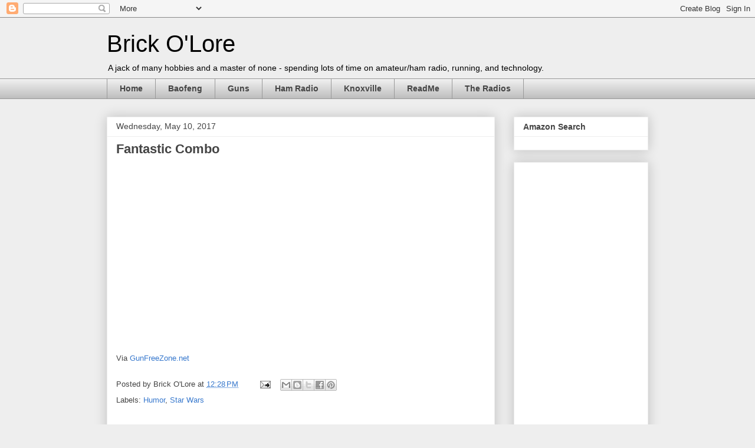

--- FILE ---
content_type: text/html; charset=UTF-8
request_url: https://www.brickolore.com/2017/05/fantastic-combo.html
body_size: 14235
content:
<!DOCTYPE html>
<html class='v2' dir='ltr' xmlns='http://www.w3.org/1999/xhtml' xmlns:b='http://www.google.com/2005/gml/b' xmlns:data='http://www.google.com/2005/gml/data' xmlns:expr='http://www.google.com/2005/gml/expr'>
<head>
<link href='https://www.blogger.com/static/v1/widgets/335934321-css_bundle_v2.css' rel='stylesheet' type='text/css'/>
<meta content='IE=EmulateIE7' http-equiv='X-UA-Compatible'/>
<meta content='width=1100' name='viewport'/>
<meta content='text/html; charset=UTF-8' http-equiv='Content-Type'/>
<meta content='blogger' name='generator'/>
<link href='https://www.brickolore.com/favicon.ico' rel='icon' type='image/x-icon'/>
<link href='https://www.brickolore.com/2017/05/fantastic-combo.html' rel='canonical'/>
<link rel="alternate" type="application/atom+xml" title="Brick O&#39;Lore - Atom" href="https://www.brickolore.com/feeds/posts/default" />
<link rel="alternate" type="application/rss+xml" title="Brick O&#39;Lore - RSS" href="https://www.brickolore.com/feeds/posts/default?alt=rss" />
<link rel="service.post" type="application/atom+xml" title="Brick O&#39;Lore - Atom" href="https://www.blogger.com/feeds/776602294831690519/posts/default" />

<link rel="alternate" type="application/atom+xml" title="Brick O&#39;Lore - Atom" href="https://www.brickolore.com/feeds/423206261771946270/comments/default" />
<!--Can't find substitution for tag [blog.ieCssRetrofitLinks]-->
<link href='https://i.ytimg.com/vi/RmHkx9P19hg/hqdefault.jpg' rel='image_src'/>
<meta content='https://www.brickolore.com/2017/05/fantastic-combo.html' property='og:url'/>
<meta content='Fantastic Combo' property='og:title'/>
<meta content='A blog about amateur radio/ham radio (especially relating to inexpensive Chinese radios), running, and technology.' property='og:description'/>
<meta content='https://lh3.googleusercontent.com/blogger_img_proxy/AEn0k_vWcvV9eRxu8hmLxkM3-7PZqrlpX8RBKO2JZLnhgdLn0O--XPZUVIP4ZPbIfU9dzGcoNcaRFlYn3_pAk8IfihvUGCEUoGyFFU8BuTN4uUpuJrFV2A=w1200-h630-n-k-no-nu' property='og:image'/>
<title>Brick O'Lore: Fantastic Combo</title>
<style id='page-skin-1' type='text/css'><!--
/*
-----------------------------------------------
Blogger Template Style
Name:     Awesome Inc.
Designer: Tina Chen
URL:      tinachen.org
----------------------------------------------- */
/* Content
----------------------------------------------- */
body {
font: normal normal 13px Arial, Tahoma, Helvetica, FreeSans, sans-serif;
color: #444444;
background: #eeeeee none repeat scroll top left;
}
html body .content-outer {
min-width: 0;
max-width: 100%;
width: 100%;
}
a:link {
text-decoration: none;
color: #3778cd;
}
a:visited {
text-decoration: none;
color: #4d469c;
}
a:hover {
text-decoration: underline;
color: #3778cd;
}
.body-fauxcolumn-outer .cap-top {
position: absolute;
z-index: 1;
height: 276px;
width: 100%;
background: transparent none repeat-x scroll top left;
_background-image: none;
}
/* Columns
----------------------------------------------- */
.content-inner {
padding: 0;
}
.header-inner .section {
margin: 0 16px;
}
.tabs-inner .section {
margin: 0 16px;
}
.main-inner {
padding-top: 30px;
}
.main-inner .column-center-inner,
.main-inner .column-left-inner,
.main-inner .column-right-inner {
padding: 0 5px;
}
*+html body .main-inner .column-center-inner {
margin-top: -30px;
}
#layout .main-inner .column-center-inner {
margin-top: 0;
}
/* Header
----------------------------------------------- */
.header-outer {
margin: 0 0 0 0;
background: transparent none repeat scroll 0 0;
}
.Header h1 {
font: normal normal 40px Arial, Tahoma, Helvetica, FreeSans, sans-serif;;
color: #000000;
text-shadow: 0 0 -1px #000000;
}
.Header h1 a {
color: #000000;
}
.Header .description {
font: normal normal 14px Arial, Tahoma, Helvetica, FreeSans, sans-serif;
color: #000000;
}
.header-inner .Header .titlewrapper,
.header-inner .Header .descriptionwrapper {
padding-left: 0;
padding-right: 0;
margin-bottom: 0;
}
.header-inner .Header .titlewrapper {
padding-top: 22px;
}
/* Tabs
----------------------------------------------- */
.tabs-outer {
overflow: hidden;
position: relative;
background: #eeeeee url(//www.blogblog.com/1kt/awesomeinc/tabs_gradient_light.png) repeat scroll 0 0;
}
#layout .tabs-outer {
overflow: visible;
}
.tabs-cap-top, .tabs-cap-bottom {
position: absolute;
width: 100%;
border-top: 1px solid #999999;
}
.tabs-cap-bottom {
bottom: 0;
}
.tabs-inner .widget li a {
display: inline-block;
margin: 0;
padding: .6em 1.5em;
font: normal bold 14px Arial, Tahoma, Helvetica, FreeSans, sans-serif;
color: #444444;
border-top: 1px solid #999999;
border-bottom: 1px solid #999999;
border-left: 1px solid #999999;
height: 16px;
line-height: 16px;
}
.tabs-inner .widget li:last-child a {
border-right: 1px solid #999999;
}
.tabs-inner .widget li.selected a, .tabs-inner .widget li a:hover {
background: #666666 url(//www.blogblog.com/1kt/awesomeinc/tabs_gradient_light.png) repeat-x scroll 0 -100px;
color: #ffffff;
}
/* Headings
----------------------------------------------- */
h2 {
font: normal bold 14px Arial, Tahoma, Helvetica, FreeSans, sans-serif;
color: #444444;
}
/* Widgets
----------------------------------------------- */
.main-inner .section {
margin: 0 27px;
padding: 0;
}
.main-inner .column-left-outer,
.main-inner .column-right-outer {
margin-top: 0;
}
#layout .main-inner .column-left-outer,
#layout .main-inner .column-right-outer {
margin-top: 0;
}
.main-inner .column-left-inner,
.main-inner .column-right-inner {
background: transparent none repeat 0 0;
-moz-box-shadow: 0 0 0 rgba(0, 0, 0, .2);
-webkit-box-shadow: 0 0 0 rgba(0, 0, 0, .2);
-goog-ms-box-shadow: 0 0 0 rgba(0, 0, 0, .2);
box-shadow: 0 0 0 rgba(0, 0, 0, .2);
-moz-border-radius: 0;
-webkit-border-radius: 0;
-goog-ms-border-radius: 0;
border-radius: 0;
}
#layout .main-inner .column-left-inner,
#layout .main-inner .column-right-inner {
margin-top: 0;
}
.sidebar .widget {
font: normal normal 14px Arial, Tahoma, Helvetica, FreeSans, sans-serif;
color: #444444;
}
.sidebar .widget a:link {
color: #3778cd;
}
.sidebar .widget a:visited {
color: #4d469c;
}
.sidebar .widget a:hover {
color: #3778cd;
}
.sidebar .widget h2 {
text-shadow: 0 0 -1px #000000;
}
.main-inner .widget {
background-color: #ffffff;
border: 1px solid #eeeeee;
padding: 0 15px 15px;
margin: 20px -16px;
-moz-box-shadow: 0 0 20px rgba(0, 0, 0, .2);
-webkit-box-shadow: 0 0 20px rgba(0, 0, 0, .2);
-goog-ms-box-shadow: 0 0 20px rgba(0, 0, 0, .2);
box-shadow: 0 0 20px rgba(0, 0, 0, .2);
-moz-border-radius: 0;
-webkit-border-radius: 0;
-goog-ms-border-radius: 0;
border-radius: 0;
}
.main-inner .widget h2 {
margin: 0 -15px;
padding: .6em 15px .5em;
border-bottom: 1px solid transparent;
}
.footer-inner .widget h2 {
padding: 0 0 .4em;
border-bottom: 1px solid transparent;
}
.main-inner .widget h2 + div, .footer-inner .widget h2 + div {
border-top: 1px solid #eeeeee;
padding-top: 8px;
}
.main-inner .widget .widget-content {
margin: 0 -15px;
padding: 7px 15px 0;
}
.main-inner .widget ul, .main-inner .widget #ArchiveList ul.flat {
margin: -8px -15px 0;
padding: 0;
list-style: none;
}
.main-inner .widget #ArchiveList {
margin: -8px 0 0;
}
.main-inner .widget ul li, .main-inner .widget #ArchiveList ul.flat li {
padding: .5em 15px;
text-indent: 0;
color: #666666;
border-top: 1px solid #eeeeee;
border-bottom: 1px solid transparent;
}
.main-inner .widget #ArchiveList ul li {
padding-top: .25em;
padding-bottom: .25em;
}
.main-inner .widget ul li:first-child, .main-inner .widget #ArchiveList ul.flat li:first-child {
border-top: none;
}
.main-inner .widget ul li:last-child, .main-inner .widget #ArchiveList ul.flat li:last-child {
border-bottom: none;
}
.post-body {
position: relative;
}
.main-inner .widget .post-body ul {
padding: 0 2.5em;
margin: .5em 0;
list-style: disc;
}
.main-inner .widget .post-body ul li {
padding: 0.25em 0;
margin-bottom: .25em;
color: #444444;
border: none;
}
.footer-inner .widget ul {
padding: 0;
list-style: none;
}
.widget .zippy {
color: #666666;
}
/* Posts
----------------------------------------------- */
body .main-inner .Blog {
padding: 0;
margin-bottom: 1em;
background-color: transparent;
border: none;
-moz-box-shadow: 0 0 0 rgba(0, 0, 0, 0);
-webkit-box-shadow: 0 0 0 rgba(0, 0, 0, 0);
-goog-ms-box-shadow: 0 0 0 rgba(0, 0, 0, 0);
box-shadow: 0 0 0 rgba(0, 0, 0, 0);
}
.main-inner .section:last-child .Blog:last-child {
padding: 0;
margin-bottom: 1em;
}
.main-inner .widget h2.date-header {
margin: 0 -15px 1px;
padding: 0 0 0 0;
font: normal normal 14px Arial, Tahoma, Helvetica, FreeSans, sans-serif;
color: #444444;
background: transparent none no-repeat scroll top left;
border-top: 0 solid #eeeeee;
border-bottom: 1px solid transparent;
-moz-border-radius-topleft: 0;
-moz-border-radius-topright: 0;
-webkit-border-top-left-radius: 0;
-webkit-border-top-right-radius: 0;
border-top-left-radius: 0;
border-top-right-radius: 0;
position: static;
bottom: 100%;
right: 15px;
text-shadow: 0 0 -1px #000000;
}
.main-inner .widget h2.date-header span {
font: normal normal 14px Arial, Tahoma, Helvetica, FreeSans, sans-serif;
display: block;
padding: .5em 15px;
border-left: 0 solid #eeeeee;
border-right: 0 solid #eeeeee;
}
.date-outer {
position: relative;
margin: 30px 0 20px;
padding: 0 15px;
background-color: #ffffff;
border: 1px solid #eeeeee;
-moz-box-shadow: 0 0 20px rgba(0, 0, 0, .2);
-webkit-box-shadow: 0 0 20px rgba(0, 0, 0, .2);
-goog-ms-box-shadow: 0 0 20px rgba(0, 0, 0, .2);
box-shadow: 0 0 20px rgba(0, 0, 0, .2);
-moz-border-radius: 0;
-webkit-border-radius: 0;
-goog-ms-border-radius: 0;
border-radius: 0;
}
.date-outer:first-child {
margin-top: 0;
}
.date-outer:last-child {
margin-bottom: 20px;
-moz-border-radius-bottomleft: 0;
-moz-border-radius-bottomright: 0;
-webkit-border-bottom-left-radius: 0;
-webkit-border-bottom-right-radius: 0;
-goog-ms-border-bottom-left-radius: 0;
-goog-ms-border-bottom-right-radius: 0;
border-bottom-left-radius: 0;
border-bottom-right-radius: 0;
}
.date-posts {
margin: 0 -15px;
padding: 0 15px;
clear: both;
}
.post-outer, .inline-ad {
border-top: 1px solid #eeeeee;
margin: 0 -15px;
padding: 15px 15px;
}
.post-outer {
padding-bottom: 10px;
}
.post-outer:first-child {
padding-top: 0;
border-top: none;
}
.post-outer:last-child, .inline-ad:last-child {
border-bottom: none;
}
.post-body {
position: relative;
}
.post-body img {
padding: 8px;
background: transparent;
border: 1px solid transparent;
-moz-box-shadow: 0 0 0 rgba(0, 0, 0, .2);
-webkit-box-shadow: 0 0 0 rgba(0, 0, 0, .2);
box-shadow: 0 0 0 rgba(0, 0, 0, .2);
-moz-border-radius: 0;
-webkit-border-radius: 0;
border-radius: 0;
}
h3.post-title, h4 {
font: normal bold 22px Arial, Tahoma, Helvetica, FreeSans, sans-serif;
color: #444444;
}
h3.post-title a {
font: normal bold 22px Arial, Tahoma, Helvetica, FreeSans, sans-serif;
color: #444444;
}
h3.post-title a:hover {
color: #3778cd;
text-decoration: underline;
}
.post-header {
margin: 0 0 1em;
}
.post-body {
line-height: 1.4;
}
.post-outer h2 {
color: #444444;
}
.post-footer {
margin: 1.5em 0 0;
}
#blog-pager {
padding: 15px;
font-size: 120%;
background-color: #ffffff;
border: 1px solid #eeeeee;
-moz-box-shadow: 0 0 20px rgba(0, 0, 0, .2);
-webkit-box-shadow: 0 0 20px rgba(0, 0, 0, .2);
-goog-ms-box-shadow: 0 0 20px rgba(0, 0, 0, .2);
box-shadow: 0 0 20px rgba(0, 0, 0, .2);
-moz-border-radius: 0;
-webkit-border-radius: 0;
-goog-ms-border-radius: 0;
border-radius: 0;
-moz-border-radius-topleft: 0;
-moz-border-radius-topright: 0;
-webkit-border-top-left-radius: 0;
-webkit-border-top-right-radius: 0;
-goog-ms-border-top-left-radius: 0;
-goog-ms-border-top-right-radius: 0;
border-top-left-radius: 0;
border-top-right-radius-topright: 0;
margin-top: 1em;
}
.blog-feeds, .post-feeds {
margin: 1em 0;
text-align: center;
color: #444444;
}
.blog-feeds a, .post-feeds a {
color: #3778cd;
}
.blog-feeds a:visited, .post-feeds a:visited {
color: #4d469c;
}
.blog-feeds a:hover, .post-feeds a:hover {
color: #3778cd;
}
.post-outer .comments {
margin-top: 2em;
}
/* Comments
----------------------------------------------- */
.comments .comments-content .icon.blog-author {
background-repeat: no-repeat;
background-image: url([data-uri]);
}
.comments .comments-content .loadmore a {
border-top: 1px solid #999999;
border-bottom: 1px solid #999999;
}
.comments .continue {
border-top: 2px solid #999999;
}
/* Footer
----------------------------------------------- */
.footer-outer {
margin: -20px 0 -1px;
padding: 20px 0 0;
color: #444444;
overflow: hidden;
}
.footer-fauxborder-left {
border-top: 1px solid #eeeeee;
background: #ffffff none repeat scroll 0 0;
-moz-box-shadow: 0 0 20px rgba(0, 0, 0, .2);
-webkit-box-shadow: 0 0 20px rgba(0, 0, 0, .2);
-goog-ms-box-shadow: 0 0 20px rgba(0, 0, 0, .2);
box-shadow: 0 0 20px rgba(0, 0, 0, .2);
margin: 0 -20px;
}
/* Mobile
----------------------------------------------- */
body.mobile {
background-size: auto;
}
.mobile .body-fauxcolumn-outer {
background: transparent none repeat scroll top left;
}
*+html body.mobile .main-inner .column-center-inner {
margin-top: 0;
}
.mobile .main-inner .widget {
padding: 0 0 15px;
}
.mobile .main-inner .widget h2 + div,
.mobile .footer-inner .widget h2 + div {
border-top: none;
padding-top: 0;
}
.mobile .footer-inner .widget h2 {
padding: 0.5em 0;
border-bottom: none;
}
.mobile .main-inner .widget .widget-content {
margin: 0;
padding: 7px 0 0;
}
.mobile .main-inner .widget ul,
.mobile .main-inner .widget #ArchiveList ul.flat {
margin: 0 -15px 0;
}
.mobile .main-inner .widget h2.date-header {
right: 0;
}
.mobile .date-header span {
padding: 0.4em 0;
}
.mobile .date-outer:first-child {
margin-bottom: 0;
border: 1px solid #eeeeee;
-moz-border-radius-topleft: 0;
-moz-border-radius-topright: 0;
-webkit-border-top-left-radius: 0;
-webkit-border-top-right-radius: 0;
-goog-ms-border-top-left-radius: 0;
-goog-ms-border-top-right-radius: 0;
border-top-left-radius: 0;
border-top-right-radius: 0;
}
.mobile .date-outer {
border-color: #eeeeee;
border-width: 0 1px 1px;
}
.mobile .date-outer:last-child {
margin-bottom: 0;
}
.mobile .main-inner {
padding: 0;
}
.mobile .header-inner .section {
margin: 0;
}
.mobile .post-outer, .mobile .inline-ad {
padding: 5px 0;
}
.mobile .tabs-inner .section {
margin: 0 10px;
}
.mobile .main-inner .widget h2 {
margin: 0;
padding: 0;
}
.mobile .main-inner .widget h2.date-header span {
padding: 0;
}
.mobile .main-inner .widget .widget-content {
margin: 0;
padding: 7px 0 0;
}
.mobile #blog-pager {
border: 1px solid transparent;
background: #ffffff none repeat scroll 0 0;
}
.mobile .main-inner .column-left-inner,
.mobile .main-inner .column-right-inner {
background: transparent none repeat 0 0;
-moz-box-shadow: none;
-webkit-box-shadow: none;
-goog-ms-box-shadow: none;
box-shadow: none;
}
.mobile .date-posts {
margin: 0;
padding: 0;
}
.mobile .footer-fauxborder-left {
margin: 0;
border-top: inherit;
}
.mobile .main-inner .section:last-child .Blog:last-child {
margin-bottom: 0;
}
.mobile-index-contents {
color: #444444;
}
.mobile .mobile-link-button {
background: #3778cd url(//www.blogblog.com/1kt/awesomeinc/tabs_gradient_light.png) repeat scroll 0 0;
}
.mobile-link-button a:link, .mobile-link-button a:visited {
color: #ffffff;
}
.mobile .tabs-inner .PageList .widget-content {
background: transparent;
border-top: 1px solid;
border-color: #999999;
color: #444444;
}
.mobile .tabs-inner .PageList .widget-content .pagelist-arrow {
border-left: 1px solid #999999;
}

--></style>
<style id='template-skin-1' type='text/css'><!--
body {
min-width: 950px;
}
.content-outer, .content-fauxcolumn-outer, .region-inner {
min-width: 950px;
max-width: 950px;
_width: 950px;
}
.main-inner .columns {
padding-left: 0px;
padding-right: 260px;
}
.main-inner .fauxcolumn-center-outer {
left: 0px;
right: 260px;
/* IE6 does not respect left and right together */
_width: expression(this.parentNode.offsetWidth -
parseInt("0px") -
parseInt("260px") + 'px');
}
.main-inner .fauxcolumn-left-outer {
width: 0px;
}
.main-inner .fauxcolumn-right-outer {
width: 260px;
}
.main-inner .column-left-outer {
width: 0px;
right: 100%;
margin-left: -0px;
}
.main-inner .column-right-outer {
width: 260px;
margin-right: -260px;
}
#layout {
min-width: 0;
}
#layout .content-outer {
min-width: 0;
width: 800px;
}
#layout .region-inner {
min-width: 0;
width: auto;
}
--></style>
<script type='text/javascript'>

  var _gaq = _gaq || [];
  _gaq.push(['_setAccount', 'UA-23347706-1']);
  _gaq.push(['_trackPageview']);

  (function() {
    var ga = document.createElement('script'); ga.type = 'text/javascript'; ga.async = true;
    ga.src = ('https:' == document.location.protocol ? 'https://ssl' : 'http://www') + '.google-analytics.com/ga.js';
    var s = document.getElementsByTagName('script')[0]; s.parentNode.insertBefore(ga, s);
  })();

</script>
<link href='https://www.blogger.com/dyn-css/authorization.css?targetBlogID=776602294831690519&amp;zx=d890b7e5-09d0-47a9-b39d-e16909134b38' media='none' onload='if(media!=&#39;all&#39;)media=&#39;all&#39;' rel='stylesheet'/><noscript><link href='https://www.blogger.com/dyn-css/authorization.css?targetBlogID=776602294831690519&amp;zx=d890b7e5-09d0-47a9-b39d-e16909134b38' rel='stylesheet'/></noscript>
<meta name='google-adsense-platform-account' content='ca-host-pub-1556223355139109'/>
<meta name='google-adsense-platform-domain' content='blogspot.com'/>

<!-- data-ad-client=ca-pub-9870939674437901 -->

</head>
<body class='loading variant-light'>
<div class='navbar section' id='navbar'><div class='widget Navbar' data-version='1' id='Navbar1'><script type="text/javascript">
    function setAttributeOnload(object, attribute, val) {
      if(window.addEventListener) {
        window.addEventListener('load',
          function(){ object[attribute] = val; }, false);
      } else {
        window.attachEvent('onload', function(){ object[attribute] = val; });
      }
    }
  </script>
<div id="navbar-iframe-container"></div>
<script type="text/javascript" src="https://apis.google.com/js/platform.js"></script>
<script type="text/javascript">
      gapi.load("gapi.iframes:gapi.iframes.style.bubble", function() {
        if (gapi.iframes && gapi.iframes.getContext) {
          gapi.iframes.getContext().openChild({
              url: 'https://www.blogger.com/navbar/776602294831690519?po\x3d423206261771946270\x26origin\x3dhttps://www.brickolore.com',
              where: document.getElementById("navbar-iframe-container"),
              id: "navbar-iframe"
          });
        }
      });
    </script><script type="text/javascript">
(function() {
var script = document.createElement('script');
script.type = 'text/javascript';
script.src = '//pagead2.googlesyndication.com/pagead/js/google_top_exp.js';
var head = document.getElementsByTagName('head')[0];
if (head) {
head.appendChild(script);
}})();
</script>
</div></div>
<div class='body-fauxcolumns'>
<div class='fauxcolumn-outer body-fauxcolumn-outer'>
<div class='cap-top'>
<div class='cap-left'></div>
<div class='cap-right'></div>
</div>
<div class='fauxborder-left'>
<div class='fauxborder-right'></div>
<div class='fauxcolumn-inner'>
</div>
</div>
<div class='cap-bottom'>
<div class='cap-left'></div>
<div class='cap-right'></div>
</div>
</div>
</div>
<div class='content'>
<div class='content-fauxcolumns'>
<div class='fauxcolumn-outer content-fauxcolumn-outer'>
<div class='cap-top'>
<div class='cap-left'></div>
<div class='cap-right'></div>
</div>
<div class='fauxborder-left'>
<div class='fauxborder-right'></div>
<div class='fauxcolumn-inner'>
</div>
</div>
<div class='cap-bottom'>
<div class='cap-left'></div>
<div class='cap-right'></div>
</div>
</div>
</div>
<div class='content-outer'>
<div class='content-cap-top cap-top'>
<div class='cap-left'></div>
<div class='cap-right'></div>
</div>
<div class='fauxborder-left content-fauxborder-left'>
<div class='fauxborder-right content-fauxborder-right'></div>
<div class='content-inner'>
<header>
<div class='header-outer'>
<div class='header-cap-top cap-top'>
<div class='cap-left'></div>
<div class='cap-right'></div>
</div>
<div class='fauxborder-left header-fauxborder-left'>
<div class='fauxborder-right header-fauxborder-right'></div>
<div class='region-inner header-inner'>
<div class='header section' id='header'><div class='widget Header' data-version='1' id='Header1'>
<div id='header-inner'>
<div class='titlewrapper'>
<h1 class='title'>
<a href='https://www.brickolore.com/'>
Brick O'Lore
</a>
</h1>
</div>
<div class='descriptionwrapper'>
<p class='description'><span>A jack of many hobbies and a master of none - spending lots of time on amateur/ham radio, running, and technology.</span></p>
</div>
</div>
</div></div>
</div>
</div>
<div class='header-cap-bottom cap-bottom'>
<div class='cap-left'></div>
<div class='cap-right'></div>
</div>
</div>
</header>
<div class='tabs-outer'>
<div class='tabs-cap-top cap-top'>
<div class='cap-left'></div>
<div class='cap-right'></div>
</div>
<div class='fauxborder-left tabs-fauxborder-left'>
<div class='fauxborder-right tabs-fauxborder-right'></div>
<div class='region-inner tabs-inner'>
<div class='tabs section' id='crosscol'><div class='widget PageList' data-version='1' id='PageList1'>
<h2>Pages</h2>
<div class='widget-content'>
<ul>
<li>
<a href='https://www.brickolore.com/'>Home</a>
</li>
<li>
<a href='https://www.brickolore.com/p/baofeng-uv-3r.html'>Baofeng</a>
</li>
<li>
<a href='https://www.brickolore.com/p/gun-links.html'>Guns</a>
</li>
<li>
<a href='https://www.brickolore.com/p/ham-radio-links.html'>Ham Radio</a>
</li>
<li>
<a href='https://www.brickolore.com/p/knoxville.html'>Knoxville</a>
</li>
<li>
<a href='https://www.brickolore.com/p/readme.html'>ReadMe</a>
</li>
<li>
<a href='https://www.brickolore.com/p/the-radios.html'>The Radios</a>
</li>
</ul>
<div class='clear'></div>
</div>
</div></div>
<div class='tabs no-items section' id='crosscol-overflow'></div>
</div>
</div>
<div class='tabs-cap-bottom cap-bottom'>
<div class='cap-left'></div>
<div class='cap-right'></div>
</div>
</div>
<div class='main-outer'>
<div class='main-cap-top cap-top'>
<div class='cap-left'></div>
<div class='cap-right'></div>
</div>
<div class='fauxborder-left main-fauxborder-left'>
<div class='fauxborder-right main-fauxborder-right'></div>
<div class='region-inner main-inner'>
<div class='columns fauxcolumns'>
<div class='fauxcolumn-outer fauxcolumn-center-outer'>
<div class='cap-top'>
<div class='cap-left'></div>
<div class='cap-right'></div>
</div>
<div class='fauxborder-left'>
<div class='fauxborder-right'></div>
<div class='fauxcolumn-inner'>
</div>
</div>
<div class='cap-bottom'>
<div class='cap-left'></div>
<div class='cap-right'></div>
</div>
</div>
<div class='fauxcolumn-outer fauxcolumn-left-outer'>
<div class='cap-top'>
<div class='cap-left'></div>
<div class='cap-right'></div>
</div>
<div class='fauxborder-left'>
<div class='fauxborder-right'></div>
<div class='fauxcolumn-inner'>
</div>
</div>
<div class='cap-bottom'>
<div class='cap-left'></div>
<div class='cap-right'></div>
</div>
</div>
<div class='fauxcolumn-outer fauxcolumn-right-outer'>
<div class='cap-top'>
<div class='cap-left'></div>
<div class='cap-right'></div>
</div>
<div class='fauxborder-left'>
<div class='fauxborder-right'></div>
<div class='fauxcolumn-inner'>
</div>
</div>
<div class='cap-bottom'>
<div class='cap-left'></div>
<div class='cap-right'></div>
</div>
</div>
<!-- corrects IE6 width calculation -->
<div class='columns-inner'>
<div class='column-center-outer'>
<div class='column-center-inner'>
<div class='main section' id='main'><div class='widget Blog' data-version='1' id='Blog1'>
<div class='blog-posts hfeed'>

          <div class="date-outer">
        
<h2 class='date-header'><span>Wednesday, May 10, 2017</span></h2>

          <div class="date-posts">
        
<div class='post-outer'>
<div class='post hentry'>
<a name='423206261771946270'></a>
<h3 class='post-title entry-title'>
Fantastic Combo
</h3>
<div class='post-header'>
<div class='post-header-line-1'></div>
</div>
<div class='post-body entry-content' id='post-body-423206261771946270'>
<iframe allowfullscreen="" frameborder="0" height="315" src="https://www.youtube.com/embed/RmHkx9P19hg" width="560"></iframe>

<br />
Via <a href="http://gunfreezone.net/index.php/2017/05/10/now-this-is-scary/">GunFreeZone.net</a>
<div style='clear: both;'></div>
</div>
<div class='post-footer'>
<div class='post-footer-line post-footer-line-1'><span class='post-author vcard'>
Posted by
<span class='fn'>Brick O&#39;Lore</span>
</span>
<span class='post-timestamp'>
at
<a class='timestamp-link' href='https://www.brickolore.com/2017/05/fantastic-combo.html' rel='bookmark' title='permanent link'><abbr class='published' title='2017-05-10T12:28:00-04:00'>12:28&#8239;PM</abbr></a>
</span>
<span class='post-comment-link'>
</span>
<span class='post-icons'>
<span class='item-action'>
<a href='https://www.blogger.com/email-post/776602294831690519/423206261771946270' title='Email Post'>
<img alt="" class="icon-action" height="13" src="//img1.blogblog.com/img/icon18_email.gif" width="18">
</a>
</span>
<span class='item-control blog-admin pid-1405311486'>
<a href='https://www.blogger.com/post-edit.g?blogID=776602294831690519&postID=423206261771946270&from=pencil' title='Edit Post'>
<img alt='' class='icon-action' height='18' src='https://resources.blogblog.com/img/icon18_edit_allbkg.gif' width='18'/>
</a>
</span>
</span>
<div class='post-share-buttons goog-inline-block'>
<a class='goog-inline-block share-button sb-email' href='https://www.blogger.com/share-post.g?blogID=776602294831690519&postID=423206261771946270&target=email' target='_blank' title='Email This'><span class='share-button-link-text'>Email This</span></a><a class='goog-inline-block share-button sb-blog' href='https://www.blogger.com/share-post.g?blogID=776602294831690519&postID=423206261771946270&target=blog' onclick='window.open(this.href, "_blank", "height=270,width=475"); return false;' target='_blank' title='BlogThis!'><span class='share-button-link-text'>BlogThis!</span></a><a class='goog-inline-block share-button sb-twitter' href='https://www.blogger.com/share-post.g?blogID=776602294831690519&postID=423206261771946270&target=twitter' target='_blank' title='Share to X'><span class='share-button-link-text'>Share to X</span></a><a class='goog-inline-block share-button sb-facebook' href='https://www.blogger.com/share-post.g?blogID=776602294831690519&postID=423206261771946270&target=facebook' onclick='window.open(this.href, "_blank", "height=430,width=640"); return false;' target='_blank' title='Share to Facebook'><span class='share-button-link-text'>Share to Facebook</span></a><a class='goog-inline-block share-button sb-pinterest' href='https://www.blogger.com/share-post.g?blogID=776602294831690519&postID=423206261771946270&target=pinterest' target='_blank' title='Share to Pinterest'><span class='share-button-link-text'>Share to Pinterest</span></a>
</div>
</div>
<div class='post-footer-line post-footer-line-2'><span class='post-labels'>
Labels:
<a href='https://www.brickolore.com/search/label/Humor' rel='tag'>Humor</a>,
<a href='https://www.brickolore.com/search/label/Star%20Wars' rel='tag'>Star Wars</a>
</span>
</div>
<div class='post-footer-line post-footer-line-3'></div>
</div>
</div>
<div class='comments' id='comments'>
<a name='comments'></a>
<h4>No comments:</h4>
<div id='Blog1_comments-block-wrapper'>
<dl class='avatar-comment-indent' id='comments-block'>
</dl>
</div>
<p class='comment-footer'>
<div class='comment-form'>
<a name='comment-form'></a>
<h4 id='comment-post-message'>Post a Comment</h4>
<p>
</p>
<a href='https://www.blogger.com/comment/frame/776602294831690519?po=423206261771946270&hl=en&saa=85391&origin=https://www.brickolore.com' id='comment-editor-src'></a>
<iframe allowtransparency='true' class='blogger-iframe-colorize blogger-comment-from-post' frameborder='0' height='410px' id='comment-editor' name='comment-editor' src='' width='100%'></iframe>
<script src='https://www.blogger.com/static/v1/jsbin/2830521187-comment_from_post_iframe.js' type='text/javascript'></script>
<script type='text/javascript'>
      BLOG_CMT_createIframe('https://www.blogger.com/rpc_relay.html');
    </script>
</div>
</p>
</div>
</div>

        </div></div>
      
</div>
<div class='blog-pager' id='blog-pager'>
<span id='blog-pager-newer-link'>
<a class='blog-pager-newer-link' href='https://www.brickolore.com/2017/05/tyt-md-380-79.html' id='Blog1_blog-pager-newer-link' title='Newer Post'>Newer Post</a>
</span>
<span id='blog-pager-older-link'>
<a class='blog-pager-older-link' href='https://www.brickolore.com/2017/05/princess-leia-shared-death-star-plans.html' id='Blog1_blog-pager-older-link' title='Older Post'>Older Post</a>
</span>
<a class='home-link' href='https://www.brickolore.com/'>Home</a>
</div>
<div class='clear'></div>
<div class='post-feeds'>
<div class='feed-links'>
Subscribe to:
<a class='feed-link' href='https://www.brickolore.com/feeds/423206261771946270/comments/default' target='_blank' type='application/atom+xml'>Post Comments (Atom)</a>
</div>
</div>
</div></div>
</div>
</div>
<div class='column-left-outer'>
<div class='column-left-inner'>
<aside>
</aside>
</div>
</div>
<div class='column-right-outer'>
<div class='column-right-inner'>
<aside>
<div class='sidebar section' id='sidebar-right-1'><div class='widget HTML' data-version='1' id='HTML4'>
<h2 class='title'>Amazon Search</h2>
<div class='widget-content'>
<script charset="utf-8" type="text/javascript">
amzn_assoc_ad_type = "responsive_search_widget";
amzn_assoc_tracking_id = "brlo-20";
amzn_assoc_link_id = "IYBTRCNJCLECTNME";
amzn_assoc_marketplace = "amazon";
amzn_assoc_region = "US";
amzn_assoc_placement = "";
amzn_assoc_search_type = "search_widget";
amzn_assoc_width = "auto";
amzn_assoc_height = "auto";
amzn_assoc_default_search_category = "";
amzn_assoc_default_search_key = "";
amzn_assoc_theme = "light";
amzn_assoc_bg_color = "FFFFFF";
</script>
<script src="//z-na.amazon-adsystem.com/widgets/q?ServiceVersion=20070822&Operation=GetScript&ID=OneJS&WS=1&MarketPlace=US"></script>
</div>
<div class='clear'></div>
</div><div class='widget AdSense' data-version='1' id='AdSense1'>
<div class='widget-content'>
<script type="text/javascript"><!--
google_ad_client="pub-9870939674437901";
google_ad_host="pub-1556223355139109";
google_alternate_ad_url="http://img1.blogblog.com/img/blogger_ad160x600.html";
google_ad_width=160;
google_ad_height=600;
google_ad_format="160x600_as";
google_ad_type="text_image";
google_ad_host_channel="0001";
google_color_border="EEEEEE";
google_color_bg="EEEEEE";
google_color_link="3778CD";
google_color_url="444444";
google_color_text="444444";
//--></script>
<script type="text/javascript" src="//pagead2.googlesyndication.com/pagead/show_ads.js">
</script>
<div class='clear'></div>
</div>
</div><div class='widget PopularPosts' data-version='1' id='PopularPosts1'>
<h2>Popular Posts</h2>
<div class='widget-content popular-posts'>
<ul>
<li>
<div class='item-content'>
<div class='item-title'><a href='https://www.brickolore.com/2012/05/baofeng-uv-5r-extreme-receive.html'>Baofeng UV-5R: Extreme Receive Modification</a></div>
<div class='item-snippet'>    [ Don&#39;t have a UV-5R yet? Get one here . ]    Alvin  and b1gslacker  have been editing the .dat file to expand the&#160;receive&#160;frequenci...</div>
</div>
<div style='clear: both;'></div>
</li>
<li>
<div class='item-content'>
<div class='item-thumbnail'>
<a href='https://www.brickolore.com/2013/01/baofeng-uv-b5-best-kept-secret.html' target='_blank'>
<img alt='' border='0' src='https://blogger.googleusercontent.com/img/b/R29vZ2xl/AVvXsEgtqFlRUq5XymVFIyRCM5uQFP9HVkm4VXkMTjQT_Snro91WsO1iR-rWTeOOBmJIDWBslHguRPA7WOag3qolZykhGLkaJafyZsRTonyCeiM-Vo-_3A4UG6DLXe3fcjDZmm1LSy_HSjrXeU0/w72-h72-p-k-no-nu/uv-b5.JPG'/>
</a>
</div>
<div class='item-title'><a href='https://www.brickolore.com/2013/01/baofeng-uv-b5-best-kept-secret.html'>Baofeng UV-B5: Best Kept Secret</a></div>
<div class='item-snippet'>  [ Don&#39;t have a UV-B5 yet? Get one here . ]   Ben (PA2OLD)  called me out for being so slow to post  about the Baofeng UV-B5. Hans post...</div>
</div>
<div style='clear: both;'></div>
</li>
<li>
<div class='item-content'>
<div class='item-title'><a href='https://www.brickolore.com/2012/03/baofeng-uv-5r-software-v2.html'>Baofeng UV-5R: Software v2</a></div>
<div class='item-snippet'> Ed at Import Communications  has gotten a new version of the UV-5R programming software. &#160;On the UV-5R Yahoo group , he notes that:   The n...</div>
</div>
<div style='clear: both;'></div>
</li>
<li>
<div class='item-content'>
<div class='item-thumbnail'>
<a href='https://www.brickolore.com/2016/05/baofeng-bf-t1-and-mini-1.html' target='_blank'>
<img alt='' border='0' src='https://blogger.googleusercontent.com/img/b/R29vZ2xl/AVvXsEgrK4neF7WEmFNxdoo-NN_BMZqK-5sy26FD4vDsyBmVJxkw1pu0SMDG1kClJevU3T2vtm55eOwYnqP11O1uo-IZw4VF32o1S91dnAybYHKnGUzAmPYuJPaVuWK-Y30phIdoDanBSBQJDow/w72-h72-p-k-no-nu/%2524_57+%25282%2529.JPG'/>
</a>
</div>
<div class='item-title'><a href='https://www.brickolore.com/2016/05/baofeng-bf-t1-and-mini-1.html'>Baofeng BF-T1 and MINI-1</a></div>
<div class='item-snippet'>Baofeng BF-T1 and MINI-1 &#160;(400 to 420 MHz):   New Baofeng mini-one: two way radio and mobile car radio. It is mini simple economical and con...</div>
</div>
<div style='clear: both;'></div>
</li>
<li>
<div class='item-content'>
<div class='item-thumbnail'>
<a href='https://www.brickolore.com/2011/10/baofeng-uv-3r-mark-ii-software.html' target='_blank'>
<img alt='' border='0' src='https://blogger.googleusercontent.com/img/b/R29vZ2xl/AVvXsEhF2UkYEobhWTVa09Q5Otk0-f94ahmjWyc4AIGMGZdP3-e2hE1IcD3RaDsi8KAyYYbRjc8GkwcILyahfYhvIqSCjo7M352sDYKGVH9weHxqd3F3C0iIsZui2DpnQi13p4rYYVG3lx1okwA/w72-h72-p-k-no-nu/baofeng_uv-3r_mark_ii_software_a.PNG'/>
</a>
</div>
<div class='item-title'><a href='https://www.brickolore.com/2011/10/baofeng-uv-3r-mark-ii-software.html'>Baofeng UV-3R: Mark II Software</a></div>
<div class='item-snippet'>    [ Don&#39;t have a UV-3R yet? Get one here . ] &#160;    UPDATE 11-12-12 :&#160; A new version (1.10) &#160;has been released under the&#160; UV-X4 model . ...</div>
</div>
<div style='clear: both;'></div>
</li>
<li>
<div class='item-content'>
<div class='item-thumbnail'>
<a href='https://www.brickolore.com/2015/05/qyt-kt8900-dual-band-mobile.html' target='_blank'>
<img alt='' border='0' src='https://blogger.googleusercontent.com/img/b/R29vZ2xl/AVvXsEhDZPlblRNivpY1dZf0YvpW0qwZwUEdmDJG6Le5TIrarTPRZc5c3lcHJ8dDlzDShYJffXZDXjwrNv9rBhq-KskqlK-QkBtZ87y3duknw-AUZrqRp4aSJVKT2merZO4buXBKRRiUhNJdPSA/w72-h72-p-k-no-nu/kt8900.jpg'/>
</a>
</div>
<div class='item-title'><a href='https://www.brickolore.com/2015/05/qyt-kt8900-dual-band-mobile.html'>QYT KT8900: Dual Band Mobile</a></div>
<div class='item-snippet'>I get the marketing e-mails from 409Shop and the QYT KT8900 dual-band mobile  caught my eye - just because the price was less than $100.    ...</div>
</div>
<div style='clear: both;'></div>
</li>
<li>
<div class='item-content'>
<div class='item-thumbnail'>
<a href='https://www.brickolore.com/2012/03/baofeng-uv-5r-schematics.html' target='_blank'>
<img alt='' border='0' src='https://blogger.googleusercontent.com/img/b/R29vZ2xl/AVvXsEjIE3PaWP_nTfr3YXIQX-fnOYbY7whC8RCW_637D_-upjeN22xNIuKH7cmP-gw2yIhwUjlaX86F_vitEEtrarR0m5V-bNnNU5BzH63T2M3YjwJMMYkr-w4eKtjsZT5-7-EKfB6eNgtckow/w72-h72-p-k-no-nu/uv-5r_schematic01.PNG'/>
</a>
</div>
<div class='item-title'><a href='https://www.brickolore.com/2012/03/baofeng-uv-5r-schematics.html'>Baofeng UV-5R: Schematics</a></div>
<div class='item-snippet'>Via RadioScanner.ru , a direct link to a PDF Schematic of the UV-5R . It is interesting that the file name is F8UV-1846 (bottom right in the...</div>
</div>
<div style='clear: both;'></div>
</li>
<li>
<div class='item-content'>
<div class='item-thumbnail'>
<a href='https://www.brickolore.com/2012/02/baofeng-uv-5r-new-boafeng-model.html' target='_blank'>
<img alt='' border='0' src='https://blogger.googleusercontent.com/img/b/R29vZ2xl/AVvXsEhLaQZxQPKlbkITTMQINeDXB58xmIYUdr7OpL8Fn3nAS1YNPTvs_WwG9Afd3-Bj-Vut4u0_BcqtiAy0CUaLI5ES1-ifi34L9sxfNXi1oVKwWWEpCKNuMxfA9bWoBb-CfmjHmTeI6JGsp7ci/w72-h72-p-k-no-nu/DSCN9985-719138.JPG'/>
</a>
</div>
<div class='item-title'><a href='https://www.brickolore.com/2012/02/baofeng-uv-5r-new-boafeng-model.html'>Baofeng UV-5R: New Baofeng Model</a></div>
<div class='item-snippet'>Chris (NH7QH) at Hawaii Radio Sales &#160;sent me the following about the new Baofeng UV-5R. (On a side note, Chris is now also selling ham equip...</div>
</div>
<div style='clear: both;'></div>
</li>
<li>
<div class='item-content'>
<div class='item-thumbnail'>
<a href='https://www.brickolore.com/2011/06/baofeng-uv-3r-software.html' target='_blank'>
<img alt='' border='0' src='https://blogger.googleusercontent.com/img/b/R29vZ2xl/AVvXsEj-jlYeybsVdjuqr0Sm0fyEAkHpkqCUziIJtb3xFRk6HYtO-XjiHDUsGfqcL2tW_E1iDzxDoepsLS2q79xWXVr0_G7wBzIX6Ij6sIoxqzfPf88t2pVRVI56448eNC7tRmsBLY7xmcVsmvA/w72-h72-p-k-no-nu/baofeng_uv-3r_setup1_www.brickolore.com.png'/>
</a>
</div>
<div class='item-title'><a href='https://www.brickolore.com/2011/06/baofeng-uv-3r-software.html'>Baofeng UV-3R: Software</a></div>
<div class='item-snippet'>  [ Don&#39;t have a UV-3R yet? Get one here . ]    UPDATE 11-12-12 :&#160; A new version (1.10) &#160;has been released under the&#160; UV-X4 model . It a...</div>
</div>
<div style='clear: both;'></div>
</li>
<li>
<div class='item-content'>
<div class='item-thumbnail'>
<a href='https://www.brickolore.com/2013/03/icom-id-51-d-star-ht.html' target='_blank'>
<img alt='' border='0' src='https://blogger.googleusercontent.com/img/b/R29vZ2xl/AVvXsEjYP5OAKoUTwAibmkl9tuKT2ZqLDvl0uyf2ABl0F4ROJ3LF7z7yVLfeB9BSQOdYaHrZyifii03jn2Od6t9ABw_Z20UN123Pi5vTgmkfks9HCoy8mL0hLdrYDj_nCnsS4RmkCQGRDg03CXBT/w72-h72-p-k-no-nu/image001-751030.jpg'/>
</a>
</div>
<div class='item-title'><a href='https://www.brickolore.com/2013/03/icom-id-51-d-star-ht.html'>Icom ID-51 D-Star HT</a></div>
<div class='item-snippet'>     moleculo  I&#39;m really liking this Icom ID-51 D-Star HT. Not quite the swiss army knife of HTs like the VX-8, but really good at what...</div>
</div>
<div style='clear: both;'></div>
</li>
</ul>
<div class='clear'></div>
</div>
</div><div class='widget BlogArchive' data-version='1' id='BlogArchive1'>
<h2>Blog Archive</h2>
<div class='widget-content'>
<div id='ArchiveList'>
<div id='BlogArchive1_ArchiveList'>
<select id='BlogArchive1_ArchiveMenu'>
<option value=''>Blog Archive</option>
<option value='https://www.brickolore.com/2024/10/'>October 2024 (1)</option>
<option value='https://www.brickolore.com/2024/07/'>July 2024 (3)</option>
<option value='https://www.brickolore.com/2024/06/'>June 2024 (2)</option>
<option value='https://www.brickolore.com/2023/12/'>December 2023 (1)</option>
<option value='https://www.brickolore.com/2023/09/'>September 2023 (2)</option>
<option value='https://www.brickolore.com/2023/03/'>March 2023 (2)</option>
<option value='https://www.brickolore.com/2022/07/'>July 2022 (1)</option>
<option value='https://www.brickolore.com/2022/05/'>May 2022 (2)</option>
<option value='https://www.brickolore.com/2021/10/'>October 2021 (1)</option>
<option value='https://www.brickolore.com/2021/05/'>May 2021 (2)</option>
<option value='https://www.brickolore.com/2021/03/'>March 2021 (1)</option>
<option value='https://www.brickolore.com/2020/12/'>December 2020 (1)</option>
<option value='https://www.brickolore.com/2020/11/'>November 2020 (2)</option>
<option value='https://www.brickolore.com/2020/10/'>October 2020 (1)</option>
<option value='https://www.brickolore.com/2020/09/'>September 2020 (3)</option>
<option value='https://www.brickolore.com/2020/08/'>August 2020 (9)</option>
<option value='https://www.brickolore.com/2020/07/'>July 2020 (22)</option>
<option value='https://www.brickolore.com/2020/06/'>June 2020 (2)</option>
<option value='https://www.brickolore.com/2020/04/'>April 2020 (1)</option>
<option value='https://www.brickolore.com/2020/03/'>March 2020 (2)</option>
<option value='https://www.brickolore.com/2020/02/'>February 2020 (3)</option>
<option value='https://www.brickolore.com/2019/12/'>December 2019 (3)</option>
<option value='https://www.brickolore.com/2019/10/'>October 2019 (7)</option>
<option value='https://www.brickolore.com/2019/09/'>September 2019 (10)</option>
<option value='https://www.brickolore.com/2019/05/'>May 2019 (7)</option>
<option value='https://www.brickolore.com/2019/04/'>April 2019 (1)</option>
<option value='https://www.brickolore.com/2019/03/'>March 2019 (12)</option>
<option value='https://www.brickolore.com/2019/02/'>February 2019 (19)</option>
<option value='https://www.brickolore.com/2019/01/'>January 2019 (10)</option>
<option value='https://www.brickolore.com/2018/12/'>December 2018 (4)</option>
<option value='https://www.brickolore.com/2018/10/'>October 2018 (3)</option>
<option value='https://www.brickolore.com/2018/09/'>September 2018 (1)</option>
<option value='https://www.brickolore.com/2018/08/'>August 2018 (5)</option>
<option value='https://www.brickolore.com/2018/07/'>July 2018 (13)</option>
<option value='https://www.brickolore.com/2018/06/'>June 2018 (7)</option>
<option value='https://www.brickolore.com/2018/05/'>May 2018 (1)</option>
<option value='https://www.brickolore.com/2018/04/'>April 2018 (3)</option>
<option value='https://www.brickolore.com/2018/03/'>March 2018 (7)</option>
<option value='https://www.brickolore.com/2018/02/'>February 2018 (33)</option>
<option value='https://www.brickolore.com/2018/01/'>January 2018 (51)</option>
<option value='https://www.brickolore.com/2017/12/'>December 2017 (1)</option>
<option value='https://www.brickolore.com/2017/11/'>November 2017 (2)</option>
<option value='https://www.brickolore.com/2017/09/'>September 2017 (6)</option>
<option value='https://www.brickolore.com/2017/08/'>August 2017 (5)</option>
<option value='https://www.brickolore.com/2017/07/'>July 2017 (11)</option>
<option value='https://www.brickolore.com/2017/06/'>June 2017 (10)</option>
<option value='https://www.brickolore.com/2017/05/'>May 2017 (26)</option>
<option value='https://www.brickolore.com/2017/03/'>March 2017 (17)</option>
<option value='https://www.brickolore.com/2017/02/'>February 2017 (44)</option>
<option value='https://www.brickolore.com/2017/01/'>January 2017 (15)</option>
<option value='https://www.brickolore.com/2016/12/'>December 2016 (21)</option>
<option value='https://www.brickolore.com/2016/11/'>November 2016 (30)</option>
<option value='https://www.brickolore.com/2016/10/'>October 2016 (8)</option>
<option value='https://www.brickolore.com/2016/09/'>September 2016 (36)</option>
<option value='https://www.brickolore.com/2016/08/'>August 2016 (51)</option>
<option value='https://www.brickolore.com/2016/07/'>July 2016 (32)</option>
<option value='https://www.brickolore.com/2016/06/'>June 2016 (36)</option>
<option value='https://www.brickolore.com/2016/05/'>May 2016 (55)</option>
<option value='https://www.brickolore.com/2016/04/'>April 2016 (25)</option>
<option value='https://www.brickolore.com/2016/03/'>March 2016 (18)</option>
<option value='https://www.brickolore.com/2016/02/'>February 2016 (38)</option>
<option value='https://www.brickolore.com/2016/01/'>January 2016 (41)</option>
<option value='https://www.brickolore.com/2015/12/'>December 2015 (54)</option>
<option value='https://www.brickolore.com/2015/11/'>November 2015 (22)</option>
<option value='https://www.brickolore.com/2015/10/'>October 2015 (18)</option>
<option value='https://www.brickolore.com/2015/09/'>September 2015 (18)</option>
<option value='https://www.brickolore.com/2015/08/'>August 2015 (13)</option>
<option value='https://www.brickolore.com/2015/07/'>July 2015 (9)</option>
<option value='https://www.brickolore.com/2015/06/'>June 2015 (21)</option>
<option value='https://www.brickolore.com/2015/05/'>May 2015 (26)</option>
<option value='https://www.brickolore.com/2015/04/'>April 2015 (39)</option>
<option value='https://www.brickolore.com/2015/03/'>March 2015 (37)</option>
<option value='https://www.brickolore.com/2015/02/'>February 2015 (34)</option>
<option value='https://www.brickolore.com/2015/01/'>January 2015 (38)</option>
<option value='https://www.brickolore.com/2014/12/'>December 2014 (40)</option>
<option value='https://www.brickolore.com/2014/11/'>November 2014 (67)</option>
<option value='https://www.brickolore.com/2014/10/'>October 2014 (48)</option>
<option value='https://www.brickolore.com/2014/09/'>September 2014 (27)</option>
<option value='https://www.brickolore.com/2014/08/'>August 2014 (25)</option>
<option value='https://www.brickolore.com/2014/07/'>July 2014 (44)</option>
<option value='https://www.brickolore.com/2014/06/'>June 2014 (74)</option>
<option value='https://www.brickolore.com/2014/05/'>May 2014 (43)</option>
<option value='https://www.brickolore.com/2014/04/'>April 2014 (41)</option>
<option value='https://www.brickolore.com/2014/03/'>March 2014 (55)</option>
<option value='https://www.brickolore.com/2014/02/'>February 2014 (22)</option>
<option value='https://www.brickolore.com/2014/01/'>January 2014 (62)</option>
<option value='https://www.brickolore.com/2013/12/'>December 2013 (45)</option>
<option value='https://www.brickolore.com/2013/11/'>November 2013 (32)</option>
<option value='https://www.brickolore.com/2013/10/'>October 2013 (41)</option>
<option value='https://www.brickolore.com/2013/09/'>September 2013 (31)</option>
<option value='https://www.brickolore.com/2013/08/'>August 2013 (28)</option>
<option value='https://www.brickolore.com/2013/07/'>July 2013 (94)</option>
<option value='https://www.brickolore.com/2013/06/'>June 2013 (63)</option>
<option value='https://www.brickolore.com/2013/05/'>May 2013 (42)</option>
<option value='https://www.brickolore.com/2013/04/'>April 2013 (55)</option>
<option value='https://www.brickolore.com/2013/03/'>March 2013 (77)</option>
<option value='https://www.brickolore.com/2013/02/'>February 2013 (38)</option>
<option value='https://www.brickolore.com/2013/01/'>January 2013 (35)</option>
<option value='https://www.brickolore.com/2012/12/'>December 2012 (33)</option>
<option value='https://www.brickolore.com/2012/11/'>November 2012 (54)</option>
<option value='https://www.brickolore.com/2012/10/'>October 2012 (30)</option>
<option value='https://www.brickolore.com/2012/09/'>September 2012 (19)</option>
<option value='https://www.brickolore.com/2012/08/'>August 2012 (18)</option>
<option value='https://www.brickolore.com/2012/07/'>July 2012 (49)</option>
<option value='https://www.brickolore.com/2012/06/'>June 2012 (81)</option>
<option value='https://www.brickolore.com/2012/05/'>May 2012 (48)</option>
<option value='https://www.brickolore.com/2012/04/'>April 2012 (50)</option>
<option value='https://www.brickolore.com/2012/03/'>March 2012 (77)</option>
<option value='https://www.brickolore.com/2012/02/'>February 2012 (81)</option>
<option value='https://www.brickolore.com/2012/01/'>January 2012 (80)</option>
<option value='https://www.brickolore.com/2011/12/'>December 2011 (121)</option>
<option value='https://www.brickolore.com/2011/11/'>November 2011 (64)</option>
<option value='https://www.brickolore.com/2011/10/'>October 2011 (69)</option>
<option value='https://www.brickolore.com/2011/09/'>September 2011 (76)</option>
<option value='https://www.brickolore.com/2011/08/'>August 2011 (108)</option>
<option value='https://www.brickolore.com/2011/07/'>July 2011 (83)</option>
<option value='https://www.brickolore.com/2011/06/'>June 2011 (44)</option>
<option value='https://www.brickolore.com/2011/05/'>May 2011 (115)</option>
<option value='https://www.brickolore.com/2011/04/'>April 2011 (43)</option>
<option value='https://www.brickolore.com/2011/03/'>March 2011 (56)</option>
<option value='https://www.brickolore.com/2011/02/'>February 2011 (80)</option>
<option value='https://www.brickolore.com/2011/01/'>January 2011 (62)</option>
<option value='https://www.brickolore.com/2010/12/'>December 2010 (58)</option>
<option value='https://www.brickolore.com/2010/11/'>November 2010 (34)</option>
</select>
</div>
</div>
<div class='clear'></div>
</div>
</div><div class='widget HTML' data-version='1' id='HTML2'>
<h2 class='title'>Subscribe Now: RSS</h2>
<div class='widget-content'>
<p><a href="http://feeds.feedburner.com/BrickOlore" rel="alternate" type="application/rss+xml"><img src="https://lh3.googleusercontent.com/blogger_img_proxy/AEn0k_tTAYWZ9Z3wb50_6eSe6Q1sv4lzf1fi8FfNci5DbprVggJeYqn41WWPHaWgVbnu60ioxdPXHs6QHL91L6ZgK2hwJdQH660KuxAOMnQ6EEA7cTweQpmMGLD_15ICT4M=s0-d" alt="" style="vertical-align:middle;border:0"></a>&nbsp;<a href="http://feeds.feedburner.com/BrickOlore" rel="alternate" type="application/rss+xml">Subscribe in a reader</a></p>
</div>
<div class='clear'></div>
</div><div class='widget HTML' data-version='1' id='HTML1'>
<h2 class='title'>Subscribe via email</h2>
<div class='widget-content'>
<form style="border:1px solid #ccc;padding:3px;text-align:center;" action="http://feedburner.google.com/fb/a/mailverify" method="post" target="popupwindow" onsubmit="window.open('http://feedburner.google.com/fb/a/mailverify?uri=BrickOlore', 'popupwindow', 'scrollbars=yes,width=550,height=520');return true"><p>Enter your email address:</p><p><input type="text" style="width:140px" name="email"/></p><input type="hidden" value="BrickOlore" name="uri"/><input type="hidden" name="loc" value="en_US"/><input type="submit" value="Subscribe" /><p>Delivered by <a href="http://feedburner.google.com" target="_blank">FeedBurner</a></p></form>
</div>
<div class='clear'></div>
</div><div class='widget AdSense' data-version='1' id='AdSense2'>
<div class='widget-content'>
<script type="text/javascript"><!--
google_ad_client="pub-9870939674437901";
google_ad_host="pub-1556223355139109";
google_ad_width=160;
google_ad_height=600;
google_ad_format="160x600_as";
google_ad_type="text_image";
google_ad_host_channel="0001+S0004+L0001";
google_color_border="EEEEEE";
google_color_bg="EEEEEE";
google_color_link="3778CD";
google_color_url="444444";
google_color_text="444444";
//--></script>
<script type="text/javascript" src="//pagead2.googlesyndication.com/pagead/show_ads.js">
</script>
<div class='clear'></div>
</div>
</div><div class='widget Profile' data-version='1' id='Profile1'>
<h2>About Me</h2>
<div class='widget-content'>
<dl class='profile-datablock'>
<dt class='profile-data'>
<a class='profile-name-link g-profile' href='https://www.blogger.com/profile/01169151187304356607' rel='author' style='background-image: url(//www.blogger.com/img/logo-16.png);'>
Brick O'Lore
</a>
</dt>
</dl>
<a class='profile-link' href='https://www.blogger.com/profile/01169151187304356607' rel='author'>View my complete profile</a>
<div class='clear'></div>
</div>
</div></div>
</aside>
</div>
</div>
</div>
<div style='clear: both'></div>
<!-- columns -->
</div>
<!-- main -->
</div>
</div>
<div class='main-cap-bottom cap-bottom'>
<div class='cap-left'></div>
<div class='cap-right'></div>
</div>
</div>
<footer>
<div class='footer-outer'>
<div class='footer-cap-top cap-top'>
<div class='cap-left'></div>
<div class='cap-right'></div>
</div>
<div class='fauxborder-left footer-fauxborder-left'>
<div class='fauxborder-right footer-fauxborder-right'></div>
<div class='region-inner footer-inner'>
<div class='foot no-items section' id='footer-1'></div>
<table border='0' cellpadding='0' cellspacing='0' class='section-columns columns-2'>
<tbody>
<tr>
<td class='first columns-cell'>
<div class='foot no-items section' id='footer-2-1'></div>
</td>
<td class='columns-cell'>
<div class='foot no-items section' id='footer-2-2'></div>
</td>
</tr>
</tbody>
</table>
<!-- outside of the include in order to lock Attribution widget -->
<div class='foot section' id='footer-3'><div class='widget Attribution' data-version='1' id='Attribution1'>
<div class='widget-content' style='text-align: center;'>
Awesome Inc. theme. Powered by <a href='https://www.blogger.com' target='_blank'>Blogger</a>.
</div>
<div class='clear'></div>
</div></div>
</div>
</div>
<div class='footer-cap-bottom cap-bottom'>
<div class='cap-left'></div>
<div class='cap-right'></div>
</div>
</div>
</footer>
<!-- content -->
</div>
</div>
<div class='content-cap-bottom cap-bottom'>
<div class='cap-left'></div>
<div class='cap-right'></div>
</div>
</div>
</div>
<script type='text/javascript'>
    window.setTimeout(function() {
        document.body.className = document.body.className.replace('loading', '');
      }, 10);
  </script>
<script type='text/javascript'>

 var _gaq = _gaq || [];
 _gaq.push(['_setAccount', 'UA-23347706-1']);
 _gaq.push(['_trackPageview']);

 (function() {
   var ga = document.createElement('script'); ga.type =
'text/javascript'; ga.async = true;
   ga.src = ('https:' == document.location.protocol ? 'https://ssl' :
'http://www') + '.google-analytics.com/ga.js';
   var s = document.getElementsByTagName('script')[0];
s.parentNode.insertBefore(ga, s);
 })();

</script>

<script type="text/javascript" src="https://www.blogger.com/static/v1/widgets/2028843038-widgets.js"></script>
<script type='text/javascript'>
window['__wavt'] = 'AOuZoY4dhKMul13j1o2WSPTWrjUSjseaeQ:1769907471721';_WidgetManager._Init('//www.blogger.com/rearrange?blogID\x3d776602294831690519','//www.brickolore.com/2017/05/fantastic-combo.html','776602294831690519');
_WidgetManager._SetDataContext([{'name': 'blog', 'data': {'blogId': '776602294831690519', 'title': 'Brick O\x27Lore', 'url': 'https://www.brickolore.com/2017/05/fantastic-combo.html', 'canonicalUrl': 'https://www.brickolore.com/2017/05/fantastic-combo.html', 'homepageUrl': 'https://www.brickolore.com/', 'searchUrl': 'https://www.brickolore.com/search', 'canonicalHomepageUrl': 'https://www.brickolore.com/', 'blogspotFaviconUrl': 'https://www.brickolore.com/favicon.ico', 'bloggerUrl': 'https://www.blogger.com', 'hasCustomDomain': true, 'httpsEnabled': true, 'enabledCommentProfileImages': true, 'gPlusViewType': 'FILTERED_POSTMOD', 'adultContent': false, 'analyticsAccountNumber': '', 'encoding': 'UTF-8', 'locale': 'en', 'localeUnderscoreDelimited': 'en', 'languageDirection': 'ltr', 'isPrivate': false, 'isMobile': false, 'isMobileRequest': false, 'mobileClass': '', 'isPrivateBlog': false, 'isDynamicViewsAvailable': true, 'feedLinks': '\x3clink rel\x3d\x22alternate\x22 type\x3d\x22application/atom+xml\x22 title\x3d\x22Brick O\x26#39;Lore - Atom\x22 href\x3d\x22https://www.brickolore.com/feeds/posts/default\x22 /\x3e\n\x3clink rel\x3d\x22alternate\x22 type\x3d\x22application/rss+xml\x22 title\x3d\x22Brick O\x26#39;Lore - RSS\x22 href\x3d\x22https://www.brickolore.com/feeds/posts/default?alt\x3drss\x22 /\x3e\n\x3clink rel\x3d\x22service.post\x22 type\x3d\x22application/atom+xml\x22 title\x3d\x22Brick O\x26#39;Lore - Atom\x22 href\x3d\x22https://www.blogger.com/feeds/776602294831690519/posts/default\x22 /\x3e\n\n\x3clink rel\x3d\x22alternate\x22 type\x3d\x22application/atom+xml\x22 title\x3d\x22Brick O\x26#39;Lore - Atom\x22 href\x3d\x22https://www.brickolore.com/feeds/423206261771946270/comments/default\x22 /\x3e\n', 'meTag': '', 'adsenseClientId': 'ca-pub-9870939674437901', 'adsenseHostId': 'ca-host-pub-1556223355139109', 'adsenseHasAds': true, 'adsenseAutoAds': false, 'boqCommentIframeForm': true, 'loginRedirectParam': '', 'view': '', 'dynamicViewsCommentsSrc': '//www.blogblog.com/dynamicviews/4224c15c4e7c9321/js/comments.js', 'dynamicViewsScriptSrc': '//www.blogblog.com/dynamicviews/488fc340cdb1c4a9', 'plusOneApiSrc': 'https://apis.google.com/js/platform.js', 'disableGComments': true, 'interstitialAccepted': false, 'sharing': {'platforms': [{'name': 'Get link', 'key': 'link', 'shareMessage': 'Get link', 'target': ''}, {'name': 'Facebook', 'key': 'facebook', 'shareMessage': 'Share to Facebook', 'target': 'facebook'}, {'name': 'BlogThis!', 'key': 'blogThis', 'shareMessage': 'BlogThis!', 'target': 'blog'}, {'name': 'X', 'key': 'twitter', 'shareMessage': 'Share to X', 'target': 'twitter'}, {'name': 'Pinterest', 'key': 'pinterest', 'shareMessage': 'Share to Pinterest', 'target': 'pinterest'}, {'name': 'Email', 'key': 'email', 'shareMessage': 'Email', 'target': 'email'}], 'disableGooglePlus': true, 'googlePlusShareButtonWidth': 0, 'googlePlusBootstrap': '\x3cscript type\x3d\x22text/javascript\x22\x3ewindow.___gcfg \x3d {\x27lang\x27: \x27en\x27};\x3c/script\x3e'}, 'hasCustomJumpLinkMessage': false, 'jumpLinkMessage': 'Read more', 'pageType': 'item', 'postId': '423206261771946270', 'postImageThumbnailUrl': 'https://i.ytimg.com/vi/RmHkx9P19hg/default.jpg', 'postImageUrl': 'https://i.ytimg.com/vi/RmHkx9P19hg/hqdefault.jpg', 'pageName': 'Fantastic Combo', 'pageTitle': 'Brick O\x27Lore: Fantastic Combo', 'metaDescription': ''}}, {'name': 'features', 'data': {}}, {'name': 'messages', 'data': {'edit': 'Edit', 'linkCopiedToClipboard': 'Link copied to clipboard!', 'ok': 'Ok', 'postLink': 'Post Link'}}, {'name': 'template', 'data': {'name': 'custom', 'localizedName': 'Custom', 'isResponsive': false, 'isAlternateRendering': false, 'isCustom': true, 'variant': 'light', 'variantId': 'light'}}, {'name': 'view', 'data': {'classic': {'name': 'classic', 'url': '?view\x3dclassic'}, 'flipcard': {'name': 'flipcard', 'url': '?view\x3dflipcard'}, 'magazine': {'name': 'magazine', 'url': '?view\x3dmagazine'}, 'mosaic': {'name': 'mosaic', 'url': '?view\x3dmosaic'}, 'sidebar': {'name': 'sidebar', 'url': '?view\x3dsidebar'}, 'snapshot': {'name': 'snapshot', 'url': '?view\x3dsnapshot'}, 'timeslide': {'name': 'timeslide', 'url': '?view\x3dtimeslide'}, 'isMobile': false, 'title': 'Fantastic Combo', 'description': 'A blog about amateur radio/ham radio (especially relating to inexpensive Chinese radios), running, and technology.', 'featuredImage': 'https://lh3.googleusercontent.com/blogger_img_proxy/AEn0k_vWcvV9eRxu8hmLxkM3-7PZqrlpX8RBKO2JZLnhgdLn0O--XPZUVIP4ZPbIfU9dzGcoNcaRFlYn3_pAk8IfihvUGCEUoGyFFU8BuTN4uUpuJrFV2A', 'url': 'https://www.brickolore.com/2017/05/fantastic-combo.html', 'type': 'item', 'isSingleItem': true, 'isMultipleItems': false, 'isError': false, 'isPage': false, 'isPost': true, 'isHomepage': false, 'isArchive': false, 'isLabelSearch': false, 'postId': 423206261771946270}}]);
_WidgetManager._RegisterWidget('_NavbarView', new _WidgetInfo('Navbar1', 'navbar', document.getElementById('Navbar1'), {}, 'displayModeFull'));
_WidgetManager._RegisterWidget('_HeaderView', new _WidgetInfo('Header1', 'header', document.getElementById('Header1'), {}, 'displayModeFull'));
_WidgetManager._RegisterWidget('_PageListView', new _WidgetInfo('PageList1', 'crosscol', document.getElementById('PageList1'), {'title': 'Pages', 'links': [{'isCurrentPage': false, 'href': 'https://www.brickolore.com/', 'title': 'Home'}, {'isCurrentPage': false, 'href': 'https://www.brickolore.com/p/baofeng-uv-3r.html', 'id': '6295339722819672628', 'title': 'Baofeng'}, {'isCurrentPage': false, 'href': 'https://www.brickolore.com/p/gun-links.html', 'id': '3685864562208687640', 'title': 'Guns'}, {'isCurrentPage': false, 'href': 'https://www.brickolore.com/p/ham-radio-links.html', 'id': '3694534362225778603', 'title': 'Ham Radio'}, {'isCurrentPage': false, 'href': 'https://www.brickolore.com/p/knoxville.html', 'id': '2287906872873511566', 'title': 'Knoxville'}, {'isCurrentPage': false, 'href': 'https://www.brickolore.com/p/readme.html', 'id': '835944016007808660', 'title': 'ReadMe'}, {'isCurrentPage': false, 'href': 'https://www.brickolore.com/p/the-radios.html', 'id': '8040198854415192736', 'title': 'The Radios'}], 'mobile': false, 'showPlaceholder': true, 'hasCurrentPage': false}, 'displayModeFull'));
_WidgetManager._RegisterWidget('_BlogView', new _WidgetInfo('Blog1', 'main', document.getElementById('Blog1'), {'cmtInteractionsEnabled': false, 'lightboxEnabled': true, 'lightboxModuleUrl': 'https://www.blogger.com/static/v1/jsbin/3314219954-lbx.js', 'lightboxCssUrl': 'https://www.blogger.com/static/v1/v-css/828616780-lightbox_bundle.css'}, 'displayModeFull'));
_WidgetManager._RegisterWidget('_HTMLView', new _WidgetInfo('HTML4', 'sidebar-right-1', document.getElementById('HTML4'), {}, 'displayModeFull'));
_WidgetManager._RegisterWidget('_AdSenseView', new _WidgetInfo('AdSense1', 'sidebar-right-1', document.getElementById('AdSense1'), {}, 'displayModeFull'));
_WidgetManager._RegisterWidget('_PopularPostsView', new _WidgetInfo('PopularPosts1', 'sidebar-right-1', document.getElementById('PopularPosts1'), {}, 'displayModeFull'));
_WidgetManager._RegisterWidget('_BlogArchiveView', new _WidgetInfo('BlogArchive1', 'sidebar-right-1', document.getElementById('BlogArchive1'), {'languageDirection': 'ltr', 'loadingMessage': 'Loading\x26hellip;'}, 'displayModeFull'));
_WidgetManager._RegisterWidget('_HTMLView', new _WidgetInfo('HTML2', 'sidebar-right-1', document.getElementById('HTML2'), {}, 'displayModeFull'));
_WidgetManager._RegisterWidget('_HTMLView', new _WidgetInfo('HTML1', 'sidebar-right-1', document.getElementById('HTML1'), {}, 'displayModeFull'));
_WidgetManager._RegisterWidget('_AdSenseView', new _WidgetInfo('AdSense2', 'sidebar-right-1', document.getElementById('AdSense2'), {}, 'displayModeFull'));
_WidgetManager._RegisterWidget('_ProfileView', new _WidgetInfo('Profile1', 'sidebar-right-1', document.getElementById('Profile1'), {}, 'displayModeFull'));
_WidgetManager._RegisterWidget('_AttributionView', new _WidgetInfo('Attribution1', 'footer-3', document.getElementById('Attribution1'), {}, 'displayModeFull'));
</script>
</body>
</html>

--- FILE ---
content_type: text/html; charset=utf-8
request_url: https://www.google.com/recaptcha/api2/aframe
body_size: 268
content:
<!DOCTYPE HTML><html><head><meta http-equiv="content-type" content="text/html; charset=UTF-8"></head><body><script nonce="fFxJJP9PWQTpCDcTN-v5nA">/** Anti-fraud and anti-abuse applications only. See google.com/recaptcha */ try{var clients={'sodar':'https://pagead2.googlesyndication.com/pagead/sodar?'};window.addEventListener("message",function(a){try{if(a.source===window.parent){var b=JSON.parse(a.data);var c=clients[b['id']];if(c){var d=document.createElement('img');d.src=c+b['params']+'&rc='+(localStorage.getItem("rc::a")?sessionStorage.getItem("rc::b"):"");window.document.body.appendChild(d);sessionStorage.setItem("rc::e",parseInt(sessionStorage.getItem("rc::e")||0)+1);localStorage.setItem("rc::h",'1769907474621');}}}catch(b){}});window.parent.postMessage("_grecaptcha_ready", "*");}catch(b){}</script></body></html>